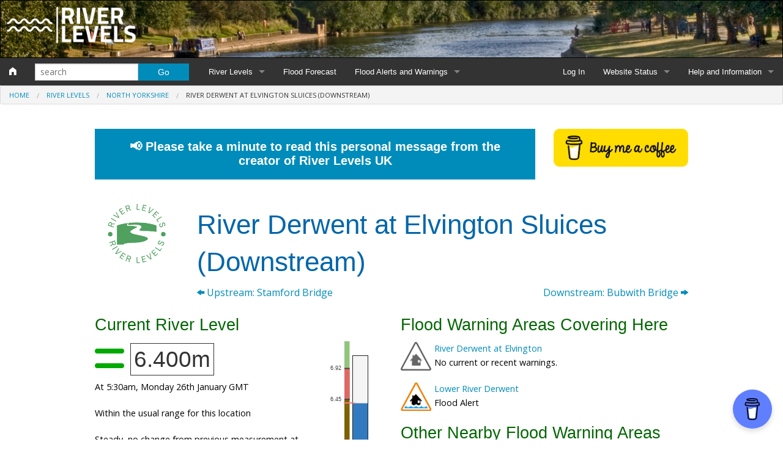

--- FILE ---
content_type: text/html; charset=UTF-8
request_url: https://riverlevels.uk/river-derwent-elvington-elvington-sluices-downstream
body_size: 9349
content:
<!DOCTYPE HTML> 
<html> 
<head>
<meta charset="utf-8" />
<meta http-equiv="Content-Type" content="text/html; charset=UTF-8" /> 
<meta name="format-detection" content="telephone=no" />
<meta name="viewport" content="width=device-width, initial-scale=1.0" />
<link rel="preconnect" href="https://fonts.gstatic.com" crossorigin>
<link rel="stylesheet" media="print" onload="this.onload=null;this.removeAttribute('media');" href='https://fonts.googleapis.com/css?family=Open+Sans' type='text/css'>
<link rel="stylesheet" href="/css/foundation.min.css" />
<link rel="stylesheet" href="/css/foundation-icons.css" />
<link rel="stylesheet" href="/css/site.css?v=5" />
<link rel="stylesheet" href="/css/cookies.css" />
<title>River Derwent at Elvington Sluices (Downstream) :: the UK River Levels Website</title>
<meta http-equiv="X-UA-Compatible" content="IE=Edge" />
<meta http-equiv="Content-Type" content="text/html;charset=utf-8" >
<meta name="theme-color" content="#008CBA" />
<meta name="description" content="River levels and flood alerts for the River Derwent at Elvington Sluices (Downstream), North Yorkshire"> 
<meta name="foo" content="location"> 
<meta name="msvalidate.01" content="B574B9C7F090DC5771DB3C1A2943B5B1" />
<link rel="apple-touch-icon" sizes="180x180" href="/apple-touch-icon.png">
<link rel="icon" type="image/png" sizes="32x32" href="/favicon-32x32.png">
<link rel="icon" type="image/png" sizes="16x16" href="/favicon-16x16.png">
<link rel="manifest" href="https://riverlevels.uk/manifest.json">
<meta name="og:type" property="og:type" content="place"/>
<meta name="og:title" property="og:title" content="River Derwent at Elvington Sluices (Downstream): River level and flood alerts"/>
<meta name="og:region" property="og:region" content="North Yorkshire"/>
<meta name="og:country-name" property="og:country-name" content="United Kingdom"/>
<meta name="og:url" property="og:url" content="https://riverlevels.uk/river-derwent-elvington-elvington-sluices-downstream"/>
<meta name="place:location:latitude" property="place:location:latitude" content="53.918088"/>
<meta name="place:location:longitude" property="place:location:longitude" content="-0.929308"/>
<meta name="og:image" property="og:image" content="https://riverlevels.uk/images/og/river-derwent-elvington-elvington-sluices.png"/>
<meta name="twitter:card" content="summary_large_image">
<meta name="twitter:site" content="@RiverLevelsUK">
<meta name="twitter:creator" content="@RiverLevelsUK">
<meta name="twitter:title" content="River Derwent at Elvington Sluices (Downstream)">
<meta name="twitter:text:description" content="River levels and flood alerts for the River Derwent at Elvington Sluices (Downstream), North Yorkshire">
<meta name="twitter:image" content="https://riverlevels.uk/images/og/river-derwent-elvington-elvington-sluices.png">
<link rel="canonical" href="https://riverlevels.uk/river-derwent-elvington-elvington-sluices-downstream" /><style>
body {
	background:white;
	font-family: 'Open Sans', sans-serif;
}
</style>

<script async src="https://www.googletagmanager.com/gtag/js?id=G-PCY7TD2VCE"></script>
<script>
  window.dataLayer = window.dataLayer || [];
  function gtag(){dataLayer.push(arguments);}
  gtag('js', new Date());

  gtag('config', 'G-PCY7TD2VCE');
</script>
<script async type="application/javascript"
        src="https://news.google.com/swg/js/v1/swg-basic.js"></script>
<script>
  (self.SWG_BASIC = self.SWG_BASIC || []).push( basicSubscriptions => {
    basicSubscriptions.init({
      type: "NewsArticle",
      isPartOfType: ["Product"],
      isPartOfProductId: "CAow7_a3DA:openaccess",
      clientOptions: { theme: "light", lang: "en-GB" },
    });
  });
</script>

<script async src="//pagead2.googlesyndication.com/pagead/js/adsbygoogle.js"></script>
<script>
(adsbygoogle = window.adsbygoogle || []).push({
		google_ad_client: "ca-pub-8138990502704272",
		enable_page_level_ads: true
});
</script>

<script type="text/javascript">
window._mNHandle = window._mNHandle || {};
window._mNHandle.queue = window._mNHandle.queue || [];
medianet_versionId = "3121199";
</script>
	
<script async src="https://securepubads.g.doubleclick.net/tag/js/gpt.js"></script>
<script type="module" src="https://cdn.nuload.net/riverlevels_uk/ad.js"></script>

<!--Google GPT/ADM code -->
<script type="text/javascript" async="async" src="https://securepubads.g.doubleclick.net/tag/js/gpt.js"></script>
<script type="text/javascript">
    window.googletag = window.googletag || { cmd: [] };
    window.googletag.cmd.push(function () {
	window.googletag.pubads().enableSingleRequest();
    });
</script>

<!--Site config -->
<script type="text/javascript" async="async" src="https://protagcdn.com/s/riverlevels.uk/site.js"></script>
<script type="text/javascript">
    window.protag = window.protag || { cmd: [] };
    window.protag.cmd.push(function () {
	window.protag.pageInit();
    });
</script>
	

<script type='text/javascript' src='https://platform-api.sharethis.com/js/sharethis.js#property=64a7cff40f9156001a2917f0&product=inline-follow-buttons' async='async'></script>
</head>

<body>

<form action="/search" method="post">
<div class="tophead3">
	<div class="fullwidth">
		<div style="float:left">
		<img src="/images/headerlogo.png" style="max-height:80px; padding:10px" alt="River Levels">
		</div>
		
		<div style="float:right; padding-right:10px; padding-top:10px" class="sharethis-inline-follow-buttons"></div>
		
	</div>
</div>
<div class="sticky">
	<nav class="top-bar" data-topbar>
	  <ul class="title-area">
	    <li class="name">
	    <h1><a href="/" title="Home"><i class="fi-home"></i></a></h1>
	    </li>
	    <li class="toggle-topbar menu-icon"><a href="#"><span>Menu</span></a></li>
	  </ul>
	
	  <section class="top-bar-section">
	    <!-- Right Nav Section -->
	    <ul class="right">
	    <li><a href="/member">Log In</a></li>
	    <li class="has-dropdown">
		<a href="/status">Website Status</a>
		<ul class="dropdown">
			<li><a href="/status">Current data reliability</a></li>
			<li><a href="/pages/whats-new">Latest website news</a></li>
		  </ul>
	      </li>
	    
	    
	    
	    <li class="has-dropdown">
	    
		<a href="/pages/about">Help and Information</a>
		<ul class="dropdown">
		  <li><a href="/pages/frequently-asked-questions">Frequently Asked Questions</a></li>
		  <li><a href="/pages/symbols">Symbols and Icons</a></li>
		  <li><a href="/pages/flood-warnings">Flood Warnings and Alerts</a></li>
		  <li><a href="/pages/about">About this Website</a></li>
		  <li><a href="/pages/advertising">Advertising</a></li>
		  <li><a href="/pages/donate">Support This Website</a></li>
		  <li><a href="/pages/credits-and-copyright">Credits and Copyright</a></li>
		  <li><a href="/pages/data-reliability-and-availability">Data Reliability and Availability</a></li>
		  <li><a href="/pages/data-downloads">Data Downloads</a></li>
		  <li><a href="/pages/contact">Contact</a></li>
		  <li><a href="/pages/privacy/">Privacy Policy</a></li>
		</ul>
	      </li>
	    </ul>
	
	    <!-- Left Nav Section -->
	    <ul class="left">
	    
	    <li class="has-form show-for-large-up">
		<div class="row tf">
		<div class="large-8 small-9 columns">
		<input type="text" name='q' placeholder="search">
		</div>
		<div class="large-4 small-3 columns">
		<input type="submit" class="button" value="Go" />
		</div>
		</div>
		
	      </li>
	      <li class="hide-for-large-up"><a href="/search">Search</a></li>
	      <li class="has-dropdown">
		<a href="/levels">River Levels</a>
		<ul class="dropdown">
			<li><a href="/levels">Monitoring stations by county</a></li>
			<li><a href="/map">Map of monitoring stations</a></li>
			<li><a href="/catchments">Catchment Areas</a></li>
		  </ul>
	      </li>
	      <li><a href="/flood-forecast">Flood Forecast</a></li>
	      <li class="has-dropdown">
		<a href="/flood-warnings">Flood Alerts and Warnings</a>
		<ul class="dropdown">
			 
			<li><a href="/flood-warnings">Alerts and Warnings by region</a></li>
			<li><a href="/current-flood-warnings">Current Alerts and Warnings</a></li>
			<li><a href="/flood-map-all">Map of all flood warning areas</a></li>
			<li><a href="/flood-map-current">Map of current flood warning areas</a></li>
			
			<li><a href="/flood-stats-england">Alerts and Warnings stats for England</a></li>
			<li><a href="/flood-stats-scotland">Alerts and Warnings stats for Scotland</a></li>
			<li><a href="/flood-stats-wales">Alerts and Warnings stats for Wales</a></li>
			
		  </ul>
	      </li>
	     
	       
	      
	      
	      
	    </ul>
	  </section>
	
	</nav>
<div class="fullwidth">
<ul class='breadcrumbs'><li><a href='/'>Home</a></li><li><a href='/levels'>River Levels</a></li><li><a href='/levels/north-yorkshire'>North Yorkshire</a></li><li class='current'>River Derwent at Elvington Sluices (Downstream)</li></ul></div>
</div>
</form>

<div class="row fullwidth">
	<div class="medium-12 columns">
		<p>
		
		</p>
	</div>
</div>

	<div class="row fullwidth">
		<a style="color:white; display:block" href="/pages/donate/">
		<div class="medium-9 columns"><h3 class="button large"><strong>&#128226; Please take a minute to read this personal message from the creator of River Levels UK</strong></button>
		</div></a>
		
		<div class="medium-3 columns">
			<a href="https://buymeacoffee.com/goodstuff">
			<img src="/img/bmc-button.png">
			</a>
		</div>
		
	</div>
	<script src="/js/gauge.min.js"></script>

<div class="row spaced">
	<div class="medium-2 small-4 columns">
		<img src="/images/logo.png" alt="River Levels">
	</div>
	<div class="medium-10 small-8 columns">
		<h1>River Derwent at Elvington Sluices (Downstream)</h1>
		
					<div class="row">
				<div class="medium-6 columns text-left">
									<a href="/river-derwent-stamford-bridge"><i class="fi-arrow-left"></i> Upstream: Stamford Bridge </a>
									</div>
				<div class="medium-6 columns text-right">
									<a href="/river-derwent-north-duffield-bubwith-bridge">Downstream: Bubwith Bridge <i class="fi-arrow-right"></i></a>
									</div>
			</div>
					
	</div>
</div>



<style type="text/css">
      .dygraph-legend {
        background-color: rgba(200, 200, 255, 0.75) !important;
        padding: 4px;
        border: 1px solid #000;
        border-radius: 10px;
        box-shadow: 4px 4px 4px #888;
        pointer-events: none;
        width: 100px;
        font-size:0.9em;
      }
    </style>

<a data-magellan-destination="current" name="current"></a>
<div class="row">
	
</div>
	<div class="row">
	
		<div class="medium-6 columns">
		
			<h3>Current River Level</h3>
							<div class="row">

				<div class="small-9 columns">

				<div id="level" class="nu-hider">
				
				<img style="max-height:3em; float:left; margin-right:10px" src="/images/i/level-steady-green.svg">
				
				<h2 class="value">
				<span class="value">
				6.400m
				</span>
				</h2>
				
				</div>
				
				<p style="clear:left">
				At 
									5:30am, Monday 26th January GMT
						
				</p>
				
				<p>
				Within the usual range for this location				</p>
				
				<p>
				
				Steady, no change from previous measurement  
									at 5:15am, Monday 26th January GMT					
									</p>
									<p>
					<a href="/river-derwent-elvington-elvington-sluices">View upstream gauge levels</a>
					</p>
										<hr>
					<p>
					<strong>Important!</strong> The levels for this location are measured relative to sea level, not
					relative to the riverbed. The levels shown here do not, therefore, necessarily represent the actual depth of the water.
					</p>
									</div>
				<div class="small-3 columns">
	<canvas data-type="linear-gauge"
        data-width="100"
        data-height="300"
	data-title="false"
        data-borders="false"
        data-border-shadow-width="0"
        data-bar-begin-circle="false"
        data-stroke-ticks="false"
        data-value-box="false"
        data-exact-ticks="true"
        data-tick-side="left"
        data-number-side="left"
        data-needle-side="left"
        data-color-plate="#fff"
        data-color-bar="#f5f5f5"
        data-color-bar-progress="#327ac0"
        data-needle-width="2"
        data-bar-width="30"
        data-bar-stroke-width="1"

        data-value="6.4"
        data-min-value="4.77"
        data-max-value="7.12"
        data-major-ticks="4.77,2.66,6.45,6.92"
        
        data-highlights='[
        	{"from": 4.77, "to": 2.66, "color": "#7f6000"},
{"from": 2.66, "to": 6.45, "color": "#93c47d"},
{"from": 6.45, "to": 6.92, "color": "#e06666"}        	
        ]'
></canvas>

				
				</div>
				</div>
							
			
			

		</div>
		
		
		<div class="medium-6 columns">
		
					<h3>Flood Warning Areas Covering Here</h3>
							
				<img style="float:left; padding:0 5px 5px 0" src="/images/fw-4.png">
				<p class="flat"><a href="/flood-warning-river-derwent-at-elvington">River Derwent at Elvington</a></p>
				<p>No current or recent warnings.</p>				
				<img style="float:left; padding:0 5px 5px 0" src="/images/fw-3.png">
				<p class="flat"><a href="/flood-warning-lower-river-derwent">Lower River Derwent</a></p>
				<p>Flood Alert</p>			<h3>Other Nearby Flood Warning Areas</h3>
							
				<img style="float:left; padding:0 5px 5px 0" src="/images/fw-4.png">
				<p class="flat"><a href="/flood-warning-osbaldwick-beck-osbaldwick">Osbaldwick Beck - Osbaldwick</a></p>
				<p>No current or recent warnings.</p>				
				<img style="float:left; padding:0 5px 5px 0" src="/images/fw-4.png">
				<p class="flat"><a href="/flood-warning-osbaldwick-beck-and-tanghall-beck">Osbaldwick Beck and Tanghall Beck</a></p>
				<p>Recent warnings or alerts no longer in force</p>				
				<img style="float:left; padding:0 5px 5px 0" src="/images/fw-4.png">
				<p class="flat"><a href="/flood-warning-tang-hall-beck-tang-hall">Tang Hall Beck - Tang Hall</a></p>
				<p>No current or recent warnings.</p>		
		<ins data-revive-zoneid="5" data-revive-id="dfee035d05cdb38d2af34fd9e2d575fd"></ins>
		<script async src="//adx.gsdx.uk/a/www/delivery/asyncjs.php"></script>
		
		</div>
		
		
	</div>
	
<div class="row spaced">
<div class="col">
<ins class="adsbygoogle" style="display:block" data-ad-client="ca-pub-8138990502704272" data-ad-slot="3063359252" data-ad-format="auto" data-full-width-responsive="true"></ins>
<script>(adsbygoogle = window.adsbygoogle || []).push({});</script>
</div>
</div>
<div class="row spaced">
	<div class="medium-12 columns">
		<h3>Seven Day Level Chart</h3>
				<div id="hour_chart" style="width:100%;"></div>
		
	</div>
</div>


<div class="row">
	<div class="medium-12 columns">
		<div id="nu-video"></div>
	</div>
</div>
<div id="protag-player"></div>
<script type="text/javascript">
   window.googletag = window.googletag || { cmd: [] };
   window.protag = window.protag || { cmd: [] };
   window.protag.cmd.push(function () {
     window.protag.display("protag-player");
   });
</script>
	


<div class="row spaced">
	<div class="medium-12 columns">
		<h3>Long Term Level Chart</h3>
		<div id="day_chart_legend" style="width:100%"></div>
		<div id="day_chart" style="width:100%"></div>
		
	</div>
</div>

<div class="row spaced">
	<div class="medium-12 columns">
	
		<p>
		Darker blue shaded areas on long term data indicate maximum and minimum levels for the date (you may need to zoom in closer to see them).
		</p>
		<p>
		Long term data may have gaps where the API data was not available. 
		</p>
		
		<a class="button small" href="/handlers/location_data.php?for=river-derwent-elvington-elvington-sluices-downstream&type=csv">Download long term data as csv</a>
		
		<p>
		Note: CSV data will include any outlying values that have been ignored by our graphing system as probably erroneous (eg, because they
		are ridiculously high compared to the values either side of them). It is your responsibility
		to filter these out if necessary.
		</p>
		<p>
		<strong>Important!</strong> If you are planning to retrieve the csv data automatically, you must read and understand 
		<a href="/pages/data-downloads">the limitations on the data and its availability</a>.
		</p>
	</div>
</div>

<div class="row spaced">
<div class="col">
<ins class="adsbygoogle" style="display:block" data-ad-client="ca-pub-8138990502704272" data-ad-slot="3063359252" data-ad-format="auto" data-full-width-responsive="true"></ins>
<script>(adsbygoogle = window.adsbygoogle || []).push({});</script>
</div>
</div>
<div class="row">
	<div class="medium-12 columns">
		<h3>Location and Technical Data</3>
	</div>
</div>

<div class="row">
	<div class="medium-12 columns">
		<div id="map_container" style="position: relative;">
			<div id="map" style="height: 300px;  border:1px solid black; z-index:0">
			
			</div>
		</div>
	</div>
</div>

<div class="row">
	<div class="medium-12 columns">
		<div class="panel">
			<div class="row">
				<div class="medium-6 columns">
					<ul>
					<li><strong>Monitoring Station:</strong> Elvington Sluices</li>
					<li><strong>Watercourse:</strong> River Derwent, Yorkshire</li>
					<li><strong>Nearest Town/Village:</strong> Elvington</li>
					<li><strong>Local Authority:</strong> City of York</li>
					<li><strong>Ceremonial County:</strong> North Yorkshire</li>
					</ul>
					<ul>
					<li><strong>Coordinates:</strong> 53&deg;55'5"N 0&deg;55'45"W (53.918088,-0.929308)</li>
					<li><strong>OS Grid:</strong> SE7041947415 (470419,447415)</li>
					<li><strong>Mapcode (Local):</strong> GBR PRY4.L6</li>
					<li><strong>Mapcode (Global):</strong> WHFCC.PSN6</li>
					<li><strong>Open Location Code:</strong> 9C5XW39C+67</li>
					<li><strong>Maidenhead Locator System:</strong> IO93mw80</li>
					</ul>
				</div>
				<div class="medium-6 columns">

					<ul>
					
					<li><strong>Environment Agency Location ID:</strong> L2806</li>
					<li><strong>Environment Agency Gauge ID:</strong> L2806-level-downstage-i-15_min-mAOD</li>
					
											<li><strong>River Levels Online ID:</strong> 8074</li>
												<li><strong>Water Information System ID:</strong> L2806</li>
												<li><strong>Operational Area:</strong> Middle Derwent Yorkshire</li>
												<li><strong>Catchment Area:</strong> <a href="/derwent-humber-catchment">Derwent Humber</a></li>
												<li><strong>UK Hydrometric Area:</strong> Ouse (Yorkshire)</li>
												<li><strong>Environment Agency Region:</strong> North East</li>
												<li><strong>Level Datum:</strong> Above Ordnance Datum (AOD)</li>
											
					</ul>
					
					
				</div>
			</div>
			<p>
			<em>Please note: Geographic coordinates may reflect the access point for the gauge, and not the precise location
			in the watercourse that it is taking readings from.</em>
			</p>
		</div>
	</div>
</div>

<div class="row spaced">
	
			
	<div class="medium-12 columns">
					<p>
			<strong>The usual range</strong> of the River Derwent at Elvington Sluices (Downstream) is between 
			2.66m
			and 6.45m. It has been between these levels for 90% of
			the time since monitoring began.
			</p>
						<p>
			<strong>The typical recent level</strong> of the River Derwent at Elvington Sluices (Downstream) over the past 12 months has been between 
			2.54m
			and 6.55m. It has been between these levels 
			for at least 150 days in the past year.
			</p>
							<p>
				<strong>The highest level ever recorded</strong> at the River Derwent at Elvington Sluices (Downstream) is 
				7.03m, 
				reached on Wednesday 8th November 2000 at 12:00am.
				</p>
							<p>
			<span class="small"><em>Note that this data may not take account of recent measurements, as we wait until a level 
			has been verified by the Environment Agency before adding it to our records.</em></span>
			</p>
				
	</div>	

	
	
</div>








<div class="row">
	<div class="medium-12 columns">
	<h3>Nearby Monitoring Locations</h3>
	<div class="row">
	<div class="medium-6 columns">
					<p>Other monitoring locations on the River Derwent</p>
			<ul class = "no-bullet">
			<li> <img style='height:12px' src='/images/i/level-steady-green.svg'> <a href='/river-derwent-mowthorpe-weir-head'>Mowthorpe&nbsp;Weir&nbsp;Head</a></li><li> <img style='height:12px' src='/images/i/level-steady-orange.svg'> <a href='/river-derwent-west-ayton'>West&nbsp;Ayton</a></li><li> <img style='height:12px' src='/images/i/level-steady-orange.svg'> <a href='/river-derwent-scampston-low-marishes'>Low&nbsp;Marishes</a></li><li> <img style='height:12px' src='/images/i/level-steady-orange.svg'> <a href='/river-derwent-settrington-malton-a64-road-bridge'>Malton,&nbsp;A64&nbsp;Road&nbsp;Bridge</a></li><li> <img style='height:12px' src='/images/i/level-down-green.svg'> <a href='/river-derwent-malton'>Malton</a></li><li> <img style='height:12px' src='/images/i/level-steady-green.svg'> <a href='/north-yorkshire-westow-kirkham-sluices'>Kirkham&nbsp;Sluices</a></li><li> <img style='height:12px' src='/images/i/level-steady-red.svg'> <a href='/north-yorkshire-scrayingham-buttercrambe'>Buttercrambe</a></li><li> <img style='height:12px' src='/images/i/level-steady-orange.svg'> <a href='/river-derwent-stamford-bridge'>Stamford&nbsp;Bridge</a></li><li> <img style='height:12px' src='/images/i/level-down-green.svg'> <a href='/river-derwent-north-duffield-bubwith-bridge'>Bubwith&nbsp;Bridge</a></li><li> <img style='height:12px' src='/images/i/level-down-green.svg'> <a href='/river-derwent-loftsome-bridge'>Loftsome&nbsp;Bridge</a></li><li> <img style='height:12px' src='/images/i/level-down-green.svg'> <a href='/east-yorkshire-barmby-on-the-marsh-barmby-barrage'>Barmby</a></li>			</ul>
			
			<a class="button" href="/rivers/river-derwent-yorkshire">River Derwent Map</a>
			
					
		
		
	</div>
	<div class="medium-6 columns">
					<p>Monitoring locations on nearby rivers</p>
			<ul class = "no-bullet">
			<li> <img style='height:12px' src='/images/i/level-up-green.svg'> <a href='/north-yorkshire-elvington-elvington-ps'>Elvington Beck at Elvington PS</a></li><li> <img style='height:12px' src='/images/i/level-steady-green.svg'> <a href='/blackfoss-beck'>Blackfoss Beck at Sandhill Bridge</a></li><li> <img style='height:12px' src='/images/i/level-steady-green.svg'> <a href='/thornton-lock-east-riding-of-yorkshire'>Bielby Beck at Thornton Lock</a></li>			</ul>
				</div>
	
	</div>
	</div>
</div>

<div class="row spaced">
	<div class="medium-12 columns">
	<div id="356448223">
    <script type="text/javascript">
        try {
            window._mNHandle.queue.push(function (){
                window._mNDetails.loadTag("356448223", "970x90", "356448223");
            });
        }
        catch (error) {}
    </script>
</div>
	</div>
</div>

<div class="row spaced">
	<div class="medium-12 columns">
		<div id="disqus_thread"></div>
		<script type="text/javascript">
	        /* * * CONFIGURATION VARIABLES: EDIT BEFORE PASTING INTO YOUR WEBPAGE * * */
	        var disqus_shortname = 'riverlevels'; 
	        var disqus_identifier = 'river-derwent-elvington-elvington-sluices-downstream';
	        var disqus_title = 'River Derwent at Elvington Sluices (Downstream)';
	        var disqus_url = 'https://riverlevels.uk/river-derwent-elvington-elvington-sluices-downstream';
	        /* * * DON'T EDIT BELOW THIS LINE * * */
	        (function() {
	        		var dsq = document.createElement('script'); dsq.type = 'text/javascript'; dsq.async = true;
		        		dsq.src = '//' + disqus_shortname + '.disqus.com/embed.js';
		        		(document.getElementsByTagName('head')[0] || document.getElementsByTagName('body')[0]).appendChild(dsq);
            	})();
            	</script>
            	<noscript>Please enable JavaScript to view the <a rel="nofollow" href="http://disqus.com/?ref_noscript">comments powered by Disqus.</a></noscript>
            	<a href="http://disqus.com" class="dsq-brlink">comments powered by <span class="logo-disqus">Disqus</span></a>
	</div>
</div>

	




<script src="//cdnjs.cloudflare.com/ajax/libs/dygraph/1.1.1/dygraph-combined.js"></script>

<script type='text/javascript'>

	hc = new Dygraph(
		document.getElementById("hour_chart"),
		'/handlers/location_data.php?for=river-derwent-elvington-elvington-sluices-downstream&type=hx',
		{
			labels: ['Time','Typical High','Measurement','Typical Low'],
			showRangeSelector: true,
			rangeSelectorHeight: 50,
			rangeSelectorPlotStrokeColor: 'gray',
			rangeSelectorPlotFillColor: 'lightgray',
			ylabel: 'Gauge',
			colors: ["green", "blue","#664620"],
			visibility: [true, true, true],
			labelsDivWidth: 200,
			strokeWidth: 2,
			labelsSeparateLines: true,
			fillGraph: true,
			customBars: false,
			valueRange: [102.42, 106.5],
			
			axes: {
				x: {
					axisLabelFormatter: function (d, gran) {
						var options = { weekday: 'short', hour: 'numeric', minute: 'numeric' };
						return d.toLocaleDateString('en-GB',options);
					},
					valueFormatter: function (ms) {
						var dd = new Date(ms).toLocaleDateString('en-GB');
						var hh = new Date(ms).toLocaleTimeString('en-GB');
						return dd+' '+hh;
					}
				},
				y: {
					valueFormatter: function(y) {
						return (y - 100).toFixed(2);
					},
					axisLabelFormatter: function(y) {
						return (y - 100).toFixed(2);
					}
				}
				
			}
		}
	);

	dc = new Dygraph(
		document.getElementById("day_chart"),
		'/handlers/location_data.php?for=river-derwent-elvington-elvington-sluices-downstream&type=dx',
		{
			labels: ['Time','Typical High','Measurement','Typical Low'],
			showRangeSelector: true,
			rangeSelectorHeight: 50,
			rangeSelectorPlotStrokeColor: 'gray',
			rangeSelectorPlotFillColor: 'lightgray',
	
			ylabel: 'Gauge',
			colors: ["green", "blue","#664620"],
			visibility: [true, true, true],
			labelsDivWidth: 200,
			strokeWidth: 2,
			fillGraph: true,
			customBars: true,
			labelsSeparateLines: true,
			valueRange: [102.42, 107.02],
			
			axes: {
				x: {
					axisLabelFormatter: function (d, gran) {
						var options = { day: 'numeric', month: 'short', year: 'numeric' };
						return d.toLocaleDateString('en-GB',options);
					},
					valueFormatter: function (ms) {
						var dd = new Date(ms).toLocaleDateString('en-GB');
						return dd;
					}
				},
				y: {
					valueFormatter: function(y) {
						return (y - 100).toFixed(2);
					},
					axisLabelFormatter: function(y) {
						return (y - 100).toFixed(2);
					}
				}
			}
		}
	);
	
	



</script>


<link rel="stylesheet" href="https://unpkg.com/leaflet@1.6.0/dist/leaflet.css" />
<script src="https://unpkg.com/leaflet@1.6.0/dist/leaflet.js"></script>
<script src="https://cdnjs.cloudflare.com/ajax/libs/proj4js/2.5.0/proj4.js"></script>
<script src="https://cdnjs.cloudflare.com/ajax/libs/proj4leaflet/1.0.2/proj4leaflet.min.js"></script>
<script>
	var mapzoom = 18;
	var lat = 53.918088;
	var lon = -0.929308;
	var latlng =  L.latLng(53.918088, -0.929308);

	
	
        var currentTime = new Date();
        var year = currentTime.getFullYear()
        
	var apiKey = 'JGALcz384ZnN2rL4hFGEsG0U99jegLbp';
	var serviceUrl = 'https://api.os.uk/maps/raster/v1/zxy';
	
	var OSM = L.tileLayer('https://{s}.tile.openstreetmap.org/{z}/{x}/{y}.png', {
			maxZoom: 19,
			attribution: '&copy; <a href="https://www.openstreetmap.org/copyright">OpenStreetMap</a> contributors'
	});

	var Esri_WorldImagery = L.tileLayer('https://server.arcgisonline.com/ArcGIS/rest/services/World_Imagery/MapServer/tile/{z}/{y}/{x}', {
			maxZoom: 19,	
			attribution: 'Tiles &copy; Esri &mdash; Source: Esri, i-cubed, USDA, USGS, AEX, GeoEye, Getmapping, Aerogrid, IGN, IGP, UPR-EGP, and the GIS User Community.'
	});
	
	var OS_Road = L.tileLayer(serviceUrl + '/Road_3857/{z}/{x}/{y}.png?key=' + apiKey, {
			maxZoom: 19,	
			attribution: 'Contains OS Data &copy; Crown copyright and database rights ' + year
	});
	
	var OS_Outdoor = L.tileLayer(serviceUrl + '/Outdoor_3857/{z}/{x}/{y}.png?key=' + apiKey, {
			maxZoom: 19,	
			attribution: 'Contains OS Data &copy; Crown copyright and database rights ' + year
	});
	

	var baseMaps = {
		"Satellite": Esri_WorldImagery,
		"Open StreetMap": OSM,
		"OS Roadmap": OS_Road,
		"OS Outdoor": OS_Outdoor
	};
	
	var mapOptions = {
		dragging: !L.Browser.mobile, 
		center: latlng, 
		zoom: mapzoom, 
		layers: [Esri_WorldImagery]
	}
	
	var map = L.map('map', mapOptions);
	L.control.layers(baseMaps).addTo(map);
	

	L.marker([53.918088, -0.929308]).addTo(map);

</script>

<!--


-->
<div id="footer-top-block">
<div class="row">
	<div class="medium-12 columns">
		<p>
		All river level data, flood warnings, forecasts and alerts are supplied by the relevant national environmental agencies and the Met Office.
		
		</p>
		<p>
		State of the stats: River levels most recently updated at 5:45am, Monday 26th January, 
		current data reliability 97.4%.
		</p>
		<p>
		Data quality is beyond our control and depends on timely updates by the underlying data sources. 
		</p>
		
	</div>
</div>
</div>
<footer id="footer-block">
	<div class="row">
		<div class="medium-4 columns">
			<ul class="no-bullet">
				<li><a href="/levels">River level monitoring stations</a></li>
				<li><a href="/map">Map of river level monitoring stations</a></li>
				<li><a href="/catchments">Catchment Areas</a></li>
			</ul>
			<ul class="no-bullet">
				<li><a href="/flood-forecast">Five Day Flood Forecast</a></li>
			</ul>
			<ul class="no-bullet">
				<li><a href="/pages/symbols">River Level Symbols</a></li>
			</ul>
		</div>
	
		<div class="medium-4 columns">
			<ul class="no-bullet">
				<li><a href="/flood-warnings">Flood Warnings by region</a></li>
				<li><a href="/current-flood-warnings">Current Flood Warnings</a></li>
				<li><a href="/flood-map-all">Map of all flood warning areas</a></li>
				<li><a href="/flood-map-current">Map of current flood warning areas</a></li>
			</ul>
			<ul class="no-bullet">
				<li><a href="/flood-stats-england">Alerts and Warnings Stats for England</a></li>
				<li><a href="/flood-stats-scotland">Alerts and Warnings Stats for Scotland</a></li>
				<li><a href="/flood-stats-wales">Alerts and Warnings Stats for Wales</a></li>
			</ul>
			<ul class="no-bullet">
				<li><a href="/status">Current Data Status</a></li>
			</ul>
		</div>
	
		<div class="medium-4 columns">
			<ul class="no-bullet">
				<li><a href="/member">Log In</a></li>
				<li><a href="/pages/about">About this Website</a></li>
				<li><a href="/pages/flood-warnings">Flood Warnings and Alerts</a></li>
				<li><a href="/pages/contact">Contact</a></li>
				<li><a href="/pages/advertising">Advertise with us</a></li>
				<li><a href="/pages/credits-and-copyright">Credits and Copyright</a></li>
				<li><a href="/pages/data-reliability-and-availability">Data Reliability and Availability</a></li>
				<li><a href="/pages/data-downloads">Data Downloads</a></li>
				<li><a href="/pages/privacy/">Privacy Policy</a></li>
			</ul>
			
		</div>
	
	</div>

	
</footer>
<div id="subfooter">
	<div class="row">
		<div class="medium-12 columns">

		
		
		
		<p class="subfooter">
		RiverLevels.uk is an independent website. It is not associated with the Environment Agency or any other supplier of river level information. 
		All data used on this site is supplied under licence. For queries about the data, please contact the underlying supplier.
		</p>
		
		<p class="subfooter">
		RiverLevels.uk is a <a href="https://www.good-stuff.uk">Good Stuff</a> website.
		</p>
			
		<br />
		


		
		</div>
	</div>
</div>


<script src="/js/vendor/jquery.js"></script>
<script src="/js/foundation/foundation.js"></script>
<script src="/js/foundation/foundation.topbar.js"></script>
<script src="/js/foundation/foundation.magellan.js"></script>
<script src="/js/foundation/foundation.equalizer.js"></script>
<script src="/js/foundation/foundation.dropdown.js"></script>

<script>
    $(document).foundation();
    
    
</script>

<script type="application/ld+json">
    {  "@context" : "http://schema.org",
       "@type" : "WebSite",
       "name" : "River Levels",
       "alternateName" : "River Levels UK",
       "url" : "https://riverlevels.uk"
    }
</script>


<script data-name="BMC-Widget" data-cfasync="false" src="https://cdnjs.buymeacoffee.com/1.0.0/widget.prod.min.js" data-id="goodstuff" data-description="Support me on Buy me a coffee!" data-message="" data-color="#5F7FFF" data-position="Right" data-x_margin="18" data-y_margin="18"></script>
<script>
if ('serviceWorker' in navigator) {
  window.addEventListener('load', function() {
    navigator.serviceWorker.register('/sw.js');
  });
}
</script>
<script defer src="https://static.cloudflareinsights.com/beacon.min.js/vcd15cbe7772f49c399c6a5babf22c1241717689176015" integrity="sha512-ZpsOmlRQV6y907TI0dKBHq9Md29nnaEIPlkf84rnaERnq6zvWvPUqr2ft8M1aS28oN72PdrCzSjY4U6VaAw1EQ==" data-cf-beacon='{"version":"2024.11.0","token":"9139292eba624cf2b3fa7bcbdd2f4167","r":1,"server_timing":{"name":{"cfCacheStatus":true,"cfEdge":true,"cfExtPri":true,"cfL4":true,"cfOrigin":true,"cfSpeedBrain":true},"location_startswith":null}}' crossorigin="anonymous"></script>
</body>
</html>



--- FILE ---
content_type: text/html; charset=utf-8
request_url: https://www.google.com/recaptcha/api2/aframe
body_size: 249
content:
<!DOCTYPE HTML><html><head><meta http-equiv="content-type" content="text/html; charset=UTF-8"></head><body><script nonce="sGvcjLlbMyAav5X-sQAfGg">/** Anti-fraud and anti-abuse applications only. See google.com/recaptcha */ try{var clients={'sodar':'https://pagead2.googlesyndication.com/pagead/sodar?'};window.addEventListener("message",function(a){try{if(a.source===window.parent){var b=JSON.parse(a.data);var c=clients[b['id']];if(c){var d=document.createElement('img');d.src=c+b['params']+'&rc='+(localStorage.getItem("rc::a")?sessionStorage.getItem("rc::b"):"");window.document.body.appendChild(d);sessionStorage.setItem("rc::e",parseInt(sessionStorage.getItem("rc::e")||0)+1);localStorage.setItem("rc::h",'1769407296024');}}}catch(b){}});window.parent.postMessage("_grecaptcha_ready", "*");}catch(b){}</script></body></html>

--- FILE ---
content_type: image/svg+xml
request_url: https://riverlevels.uk/images/i/level-steady-green.svg
body_size: -101
content:
<svg width="800px" height="800px" viewBox="0 -2 12 12" id="meteor-icon-kit__regular-bars-alt-s" fill="none" xmlns="http://www.w3.org/2000/svg"><path fill-rule="evenodd" clip-rule="evenodd" d="M0.85714 2C0.38376 2 0 1.55228 0 1C0 0.44772 0.38376 0 0.85714 0H11.1429C11.6162 0 12 0.44772 12 1C12 1.55228 11.6162 2 11.1429 2H0.85714zM0.85714 8C0.38376 8 0 7.5523 0 7C0 6.4477 0.38376 6 0.85714 6H11.1429C11.6162 6 12 6.4477 12 7C12 7.5523 11.6162 8 11.1429 8H0.85714z" fill="#00aa00"/></svg>

--- FILE ---
content_type: image/svg+xml
request_url: https://riverlevels.uk/images/i/level-steady-orange.svg
body_size: -88
content:
<svg width="800px" height="800px" viewBox="0 -2 12 12" id="meteor-icon-kit__regular-bars-alt-s" fill="none" xmlns="http://www.w3.org/2000/svg"><path fill-rule="evenodd" clip-rule="evenodd" d="M0.85714 2C0.38376 2 0 1.55228 0 1C0 0.44772 0.38376 0 0.85714 0H11.1429C11.6162 0 12 0.44772 12 1C12 1.55228 11.6162 2 11.1429 2H0.85714zM0.85714 8C0.38376 8 0 7.5523 0 7C0 6.4477 0.38376 6 0.85714 6H11.1429C11.6162 6 12 6.4477 12 7C12 7.5523 11.6162 8 11.1429 8H0.85714z" fill="#FFA500"/></svg>

--- FILE ---
content_type: image/svg+xml
request_url: https://riverlevels.uk/images/i/level-steady-red.svg
body_size: -42
content:
<svg width="800px" height="800px" viewBox="0 -2 12 12" id="meteor-icon-kit__regular-bars-alt-s" fill="none" xmlns="http://www.w3.org/2000/svg"><path fill-rule="evenodd" clip-rule="evenodd" d="M0.85714 2C0.38376 2 0 1.55228 0 1C0 0.44772 0.38376 0 0.85714 0H11.1429C11.6162 0 12 0.44772 12 1C12 1.55228 11.6162 2 11.1429 2H0.85714zM0.85714 8C0.38376 8 0 7.5523 0 7C0 6.4477 0.38376 6 0.85714 6H11.1429C11.6162 6 12 6.4477 12 7C12 7.5523 11.6162 8 11.1429 8H0.85714z" fill="#aa0000"/></svg>

--- FILE ---
content_type: image/svg+xml
request_url: https://riverlevels.uk/images/i/level-down-green.svg
body_size: 80
content:
<svg width="800px" height="800px" viewBox="-1 0 12 12" id="meteor-icon-kit__regular-double-chevron-down-xs" fill="none" xmlns="http://www.w3.org/2000/svg"><path fill-rule="evenodd" clip-rule="evenodd" d="M1.70711 0.29289C1.31658 -0.09763 0.68342 -0.09763 0.29289 0.29289C-0.09763 0.68342 -0.09763 1.31658 0.29289 1.70711L4.2929 5.7071C4.6834 6.0976 5.3166 6.0976 5.7071 5.7071L9.7071 1.70711C10.0976 1.31658 10.0976 0.68342 9.7071 0.29289C9.3166 -0.09763 8.6834 -0.09763 8.2929 0.29289L5 3.58579L1.70711 0.29289zM1.70711 6.2929C1.31658 5.9024 0.68342 5.9024 0.29289 6.2929C-0.09763 6.6834 -0.09763 7.3166 0.29289 7.7071L4.2929 11.7071C4.6834 12.0976 5.3166 12.0976 5.7071 11.7071L9.7071 7.7071C10.0976 7.3166 10.0976 6.6834 9.7071 6.2929C9.3166 5.9024 8.6834 5.9024 8.2929 6.2929L5 9.5858L1.70711 6.2929z" fill="#00aa00"/></svg>

--- FILE ---
content_type: image/svg+xml
request_url: https://riverlevels.uk/images/i/level-up-green.svg
body_size: 0
content:
<svg width="800px" height="800px" viewBox="-1 0 12 12" id="meteor-icon-kit__regular-double-chevron-up-xs" fill="none" xmlns="http://www.w3.org/2000/svg"><path fill-rule="evenodd" clip-rule="evenodd" d="M1.70711 11.7071C1.31658 12.0976 0.68342 12.0976 0.29289 11.7071C-0.09763 11.3166 -0.09763 10.6834 0.29289 10.2929L4.2929 6.2929C4.6834 5.9024 5.3166 5.9024 5.7071 6.2929L9.7071 10.2929C10.0976 10.6834 10.0976 11.3166 9.7071 11.7071C9.3166 12.0976 8.6834 12.0976 8.2929 11.7071L5 8.4142L1.70711 11.7071zM1.70711 5.7071C1.31658 6.0976 0.68342 6.0976 0.29289 5.7071C-0.09763 5.3166 -0.09763 4.6834 0.29289 4.2929L4.2929 0.29289C4.6834 -0.09763 5.3166 -0.09763 5.7071 0.29289L9.7071 4.2929C10.0976 4.6834 10.0976 5.3166 9.7071 5.7071C9.3166 6.0976 8.6834 6.0976 8.2929 5.7071L5 2.41421L1.70711 5.7071z" fill="#00aa00"/></svg>